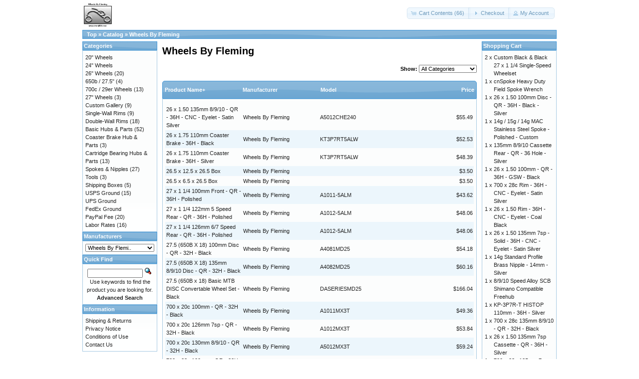

--- FILE ---
content_type: text/html; charset=UTF-8
request_url: http://www.mrrabbit.net/oscommerce/catalog/index.php?manufacturers_id=16&sort=1a&page=2&osCsid=qls4b5clcaij8bu3cio2ci6s64
body_size: 5114
content:
<!DOCTYPE html>
<html dir="ltr" lang="en">
<head>
<meta http-equiv="Content-Type" content="text/html; charset=utf-8" />
<title>Wheels By Fleming, Wheels By Fleming</title>
<base href="http://www.mrrabbit.net/oscommerce/catalog/" />
<link rel="stylesheet" type="text/css" href="ext/jquery/ui/redmond/jquery-ui-1.10.4.min.css" />
<script type="text/javascript" src="ext/jquery/jquery-1.11.1.min.js"></script>
<script type="text/javascript" src="ext/jquery/ui/jquery-ui-1.10.4.min.js"></script>


<script type="text/javascript" src="ext/photoset-grid/jquery.photoset-grid.min.js"></script>

<link rel="stylesheet" type="text/css" href="ext/colorbox/colorbox.css" />
<script type="text/javascript" src="ext/colorbox/jquery.colorbox-min.js"></script>

<link rel="stylesheet" type="text/css" href="ext/960gs/960_24_col.css" />
<link rel="stylesheet" type="text/css" href="stylesheet.css" />
<link rel="canonical" href="http://www.mrrabbit.net/oscommerce/catalog/index.php?manufacturers_id=16" />
</head>
<body>

<div id="bodyWrapper" class="container_24">


<div id="header" class="grid_24">
  <div id="storeLogo"><a href="http://www.mrrabbit.net/oscommerce/catalog/index.php?osCsid=qls4b5clcaij8bu3cio2ci6s64"><img src="images/store_logo.png" alt="Wheels By Fleming" title="Wheels By Fleming" width="62" height="50" /></a></div>

  <div id="headerShortcuts">
<span class="tdbLink"><a id="tdb1" href="http://www.mrrabbit.net/oscommerce/catalog/shopping_cart.php?osCsid=qls4b5clcaij8bu3cio2ci6s64">Cart Contents (66)</a></span><script type="text/javascript">$("#tdb1").button({icons:{primary:"ui-icon-cart"}}).addClass("ui-priority-secondary").parent().removeClass("tdbLink");</script><span class="tdbLink"><a id="tdb2" href="http://www.mrrabbit.net/oscommerce/catalog/checkout_shipping.php?osCsid=qls4b5clcaij8bu3cio2ci6s64">Checkout</a></span><script type="text/javascript">$("#tdb2").button({icons:{primary:"ui-icon-triangle-1-e"}}).addClass("ui-priority-secondary").parent().removeClass("tdbLink");</script><span class="tdbLink"><a id="tdb3" href="http://www.mrrabbit.net/oscommerce/catalog/account.php?osCsid=qls4b5clcaij8bu3cio2ci6s64">My Account</a></span><script type="text/javascript">$("#tdb3").button({icons:{primary:"ui-icon-person"}}).addClass("ui-priority-secondary").parent().removeClass("tdbLink");</script>  </div>

<script type="text/javascript">
  $("#headerShortcuts").buttonset();
</script>
</div>

<div class="grid_24 ui-widget infoBoxContainer">
  <div class="ui-widget-header infoBoxHeading">&nbsp;&nbsp;<a href="http://www.mrrabbit.net/oscommerce/catalog" class="headerNavigation">Top</a> &raquo; <a href="http://www.mrrabbit.net/oscommerce/catalog/index.php?osCsid=qls4b5clcaij8bu3cio2ci6s64" class="headerNavigation">Catalog</a> &raquo; <a href="http://www.mrrabbit.net/oscommerce/catalog/index.php?manufacturers_id=16&amp;osCsid=qls4b5clcaij8bu3cio2ci6s64" class="headerNavigation">Wheels By Fleming</a></div>
</div>


<div id="bodyContent" class="grid_16 push_4">

<h1>Wheels By Fleming</h1>

<div class="contentContainer">

<div><form name="filter" action="index.php" method="get"><p align="right"><strong>Show:</strong>&nbsp;<input type="hidden" name="manufacturers_id" value="16" /><input type="hidden" name="sort" value="1a" /><select name="filter_id" onchange="this.form.submit()"><option value="" selected="selected">All Categories</option><option value="24">26&quot; Wheels</option><option value="26">27&quot; Wheels</option><option value="40">650b / 27.5&quot;</option><option value="25">700c / 29er Wheels</option><option value="27">Custom Gallery</option><option value="34">Labor Rates</option><option value="35">Shipping Boxes</option></select><input type="hidden" name="osCsid" value="qls4b5clcaij8bu3cio2ci6s64" /></p></form></div>

  <div class="contentText">

<div class="ui-widget infoBoxContainer">  <div class="ui-widget-header ui-corner-top infoBoxHeading">    <table border="0" width="100%" cellspacing="0" cellpadding="2" class="productListingHeader">      <tr>        <td><a href="http://www.mrrabbit.net/oscommerce/catalog/index.php?manufacturers_id=16&amp;page=1&amp;sort=1d&amp;osCsid=qls4b5clcaij8bu3cio2ci6s64" title="Sort products descendingly by Product Name" class="productListing-heading">Product Name+</a></td>        <td><a href="http://www.mrrabbit.net/oscommerce/catalog/index.php?manufacturers_id=16&amp;page=1&amp;sort=2a&amp;osCsid=qls4b5clcaij8bu3cio2ci6s64" title="Sort products ascendingly by Manufacturer" class="productListing-heading">Manufacturer</a></td>        <td><a href="http://www.mrrabbit.net/oscommerce/catalog/index.php?manufacturers_id=16&amp;page=1&amp;sort=3a&amp;osCsid=qls4b5clcaij8bu3cio2ci6s64" title="Sort products ascendingly by Model" class="productListing-heading">Model</a></td>        <td align="right"><a href="http://www.mrrabbit.net/oscommerce/catalog/index.php?manufacturers_id=16&amp;page=1&amp;sort=4a&amp;osCsid=qls4b5clcaij8bu3cio2ci6s64" title="Sort products ascendingly by Price" class="productListing-heading">Price</a></td>      </tr>    </table>  </div>  <div class="ui-widget-content ui-corner-bottom productListTable">    <table border="0" width="100%" cellspacing="0" cellpadding="2" class="productListingData">      <tr>        <td><a href="http://www.mrrabbit.net/oscommerce/catalog/product_info.php?manufacturers_id=16&amp;products_id=191&amp;osCsid=qls4b5clcaij8bu3cio2ci6s64">26 x 1.50 135mm 8/9/10 - QR - 36H - CNC - Eyelet - Satin Silver</a></td>        <td><a href="http://www.mrrabbit.net/oscommerce/catalog/index.php?manufacturers_id=16&amp;osCsid=qls4b5clcaij8bu3cio2ci6s64">Wheels By Fleming</a></td>        <td>A5012CHE240</td>        <td align="right">$55.49</td>      </tr>      <tr>        <td><a href="http://www.mrrabbit.net/oscommerce/catalog/product_info.php?manufacturers_id=16&amp;products_id=245&amp;osCsid=qls4b5clcaij8bu3cio2ci6s64">26 x 1.75 110mm Coaster Brake - 36H - Black</a></td>        <td><a href="http://www.mrrabbit.net/oscommerce/catalog/index.php?manufacturers_id=16&amp;osCsid=qls4b5clcaij8bu3cio2ci6s64">Wheels By Fleming</a></td>        <td>KT3P7RT5ALW</td>        <td align="right">$52.53</td>      </tr>      <tr>        <td><a href="http://www.mrrabbit.net/oscommerce/catalog/product_info.php?manufacturers_id=16&amp;products_id=246&amp;osCsid=qls4b5clcaij8bu3cio2ci6s64">26 x 1.75 110mm Coaster Brake - 36H - Silver</a></td>        <td><a href="http://www.mrrabbit.net/oscommerce/catalog/index.php?manufacturers_id=16&amp;osCsid=qls4b5clcaij8bu3cio2ci6s64">Wheels By Fleming</a></td>        <td>KT3P7RT5ALW</td>        <td align="right">$48.39</td>      </tr>      <tr>        <td><a href="http://www.mrrabbit.net/oscommerce/catalog/product_info.php?manufacturers_id=16&amp;products_id=50&amp;osCsid=qls4b5clcaij8bu3cio2ci6s64">26.5 x 12.5 x 26.5 Box</a></td>        <td><a href="http://www.mrrabbit.net/oscommerce/catalog/index.php?manufacturers_id=16&amp;osCsid=qls4b5clcaij8bu3cio2ci6s64">Wheels By Fleming</a></td>        <td></td>        <td align="right">$3.50</td>      </tr>      <tr>        <td><a href="http://www.mrrabbit.net/oscommerce/catalog/product_info.php?manufacturers_id=16&amp;products_id=51&amp;osCsid=qls4b5clcaij8bu3cio2ci6s64">26.5 x 6.5 x 26.5 Box</a></td>        <td><a href="http://www.mrrabbit.net/oscommerce/catalog/index.php?manufacturers_id=16&amp;osCsid=qls4b5clcaij8bu3cio2ci6s64">Wheels By Fleming</a></td>        <td></td>        <td align="right">$3.50</td>      </tr>      <tr>        <td><a href="http://www.mrrabbit.net/oscommerce/catalog/product_info.php?manufacturers_id=16&amp;products_id=174&amp;osCsid=qls4b5clcaij8bu3cio2ci6s64">27 x 1 1/4 100mm Front - QR - 36H - Polished</a></td>        <td><a href="http://www.mrrabbit.net/oscommerce/catalog/index.php?manufacturers_id=16&amp;osCsid=qls4b5clcaij8bu3cio2ci6s64">Wheels By Fleming</a></td>        <td>A1011-5ALM</td>        <td align="right">$43.62</td>      </tr>      <tr>        <td><a href="http://www.mrrabbit.net/oscommerce/catalog/product_info.php?manufacturers_id=16&amp;products_id=173&amp;osCsid=qls4b5clcaij8bu3cio2ci6s64">27 x 1 1/4 122mm 5 Speed Rear - QR - 36H - Polished</a></td>        <td><a href="http://www.mrrabbit.net/oscommerce/catalog/index.php?manufacturers_id=16&amp;osCsid=qls4b5clcaij8bu3cio2ci6s64">Wheels By Fleming</a></td>        <td>A1012-5ALM</td>        <td align="right">$48.06</td>      </tr>      <tr>        <td><a href="http://www.mrrabbit.net/oscommerce/catalog/product_info.php?manufacturers_id=16&amp;products_id=172&amp;osCsid=qls4b5clcaij8bu3cio2ci6s64">27 x 1 1/4 126mm 6/7 Speed Rear - QR - 36H - Polished</a></td>        <td><a href="http://www.mrrabbit.net/oscommerce/catalog/index.php?manufacturers_id=16&amp;osCsid=qls4b5clcaij8bu3cio2ci6s64">Wheels By Fleming</a></td>        <td>A1012-5ALM</td>        <td align="right">$48.06</td>      </tr>      <tr>        <td><a href="http://www.mrrabbit.net/oscommerce/catalog/product_info.php?manufacturers_id=16&amp;products_id=230&amp;osCsid=qls4b5clcaij8bu3cio2ci6s64">27.5 (650B X 18) 100mm Disc - QR - 32H - Black</a></td>        <td><a href="http://www.mrrabbit.net/oscommerce/catalog/index.php?manufacturers_id=16&amp;osCsid=qls4b5clcaij8bu3cio2ci6s64">Wheels By Fleming</a></td>        <td>A4081MD25</td>        <td align="right">$54.18</td>      </tr>      <tr>        <td><a href="http://www.mrrabbit.net/oscommerce/catalog/product_info.php?manufacturers_id=16&amp;products_id=231&amp;osCsid=qls4b5clcaij8bu3cio2ci6s64">27.5 (650B X 18) 135mm 8/9/10 Disc - QR - 32H - Black</a></td>        <td><a href="http://www.mrrabbit.net/oscommerce/catalog/index.php?manufacturers_id=16&amp;osCsid=qls4b5clcaij8bu3cio2ci6s64">Wheels By Fleming</a></td>        <td>A4082MD25</td>        <td align="right">$60.16</td>      </tr>      <tr>        <td><a href="http://www.mrrabbit.net/oscommerce/catalog/product_info.php?manufacturers_id=16&amp;products_id=248&amp;osCsid=qls4b5clcaij8bu3cio2ci6s64">27.5 (650B x 18) Basic MTB DISC Convertable Wheel Set - Black</a></td>        <td><a href="http://www.mrrabbit.net/oscommerce/catalog/index.php?manufacturers_id=16&amp;osCsid=qls4b5clcaij8bu3cio2ci6s64">Wheels By Fleming</a></td>        <td>DASERIESMD25</td>        <td align="right">$166.04</td>      </tr>      <tr>        <td><a href="http://www.mrrabbit.net/oscommerce/catalog/product_info.php?manufacturers_id=16&amp;products_id=239&amp;osCsid=qls4b5clcaij8bu3cio2ci6s64">700 x 20c 100mm - QR - 32H - Black</a></td>        <td><a href="http://www.mrrabbit.net/oscommerce/catalog/index.php?manufacturers_id=16&amp;osCsid=qls4b5clcaij8bu3cio2ci6s64">Wheels By Fleming</a></td>        <td>A1011MX3T</td>        <td align="right">$49.36</td>      </tr>      <tr>        <td><a href="http://www.mrrabbit.net/oscommerce/catalog/product_info.php?manufacturers_id=16&amp;products_id=238&amp;osCsid=qls4b5clcaij8bu3cio2ci6s64">700 x 20c 126mm 7sp - QR - 32H - Black</a></td>        <td><a href="http://www.mrrabbit.net/oscommerce/catalog/index.php?manufacturers_id=16&amp;osCsid=qls4b5clcaij8bu3cio2ci6s64">Wheels By Fleming</a></td>        <td>A1012MX3T</td>        <td align="right">$53.84</td>      </tr>      <tr>        <td><a href="http://www.mrrabbit.net/oscommerce/catalog/product_info.php?manufacturers_id=16&amp;products_id=229&amp;osCsid=qls4b5clcaij8bu3cio2ci6s64">700 x 20c 130mm 8/9/10 - QR - 32H - Black</a></td>        <td><a href="http://www.mrrabbit.net/oscommerce/catalog/index.php?manufacturers_id=16&amp;osCsid=qls4b5clcaij8bu3cio2ci6s64">Wheels By Fleming</a></td>        <td>A5012MX3T</td>        <td align="right">$59.24</td>      </tr>      <tr>        <td><a href="http://www.mrrabbit.net/oscommerce/catalog/product_info.php?manufacturers_id=16&amp;products_id=222&amp;osCsid=qls4b5clcaij8bu3cio2ci6s64">700 x 28c 100mm - QR - 32H - Black</a></td>        <td><a href="http://www.mrrabbit.net/oscommerce/catalog/index.php?manufacturers_id=16&amp;osCsid=qls4b5clcaij8bu3cio2ci6s64">Wheels By Fleming</a></td>        <td>A1011XM250</td>        <td align="right">$53.03</td>      </tr>      <tr>        <td><a href="http://www.mrrabbit.net/oscommerce/catalog/product_info.php?manufacturers_id=16&amp;products_id=221&amp;osCsid=qls4b5clcaij8bu3cio2ci6s64">700 x 28c 100mm - QR - 32H - Black - Silver</a></td>        <td><a href="http://www.mrrabbit.net/oscommerce/catalog/index.php?manufacturers_id=16&amp;osCsid=qls4b5clcaij8bu3cio2ci6s64">Wheels By Fleming</a></td>        <td>A1011ADHN</td>        <td align="right">$48.11</td>      </tr>      <tr>        <td><a href="http://www.mrrabbit.net/oscommerce/catalog/product_info.php?manufacturers_id=16&amp;products_id=207&amp;osCsid=qls4b5clcaij8bu3cio2ci6s64">700 x 28c 100mm - QR - 32H - Silver</a></td>        <td><a href="http://www.mrrabbit.net/oscommerce/catalog/index.php?manufacturers_id=16&amp;osCsid=qls4b5clcaij8bu3cio2ci6s64">Wheels By Fleming</a></td>        <td>A1011ADHN</td>        <td align="right">$46.55</td>      </tr>      <tr>        <td><a href="http://www.mrrabbit.net/oscommerce/catalog/product_info.php?manufacturers_id=16&amp;products_id=225&amp;osCsid=qls4b5clcaij8bu3cio2ci6s64">700 x 28c 100mm - QR - 32H - Silver</a></td>        <td><a href="http://www.mrrabbit.net/oscommerce/catalog/index.php?manufacturers_id=16&amp;osCsid=qls4b5clcaij8bu3cio2ci6s64">Wheels By Fleming</a></td>        <td>A1011XM250</td>        <td align="right">$51.78</td>      </tr>      <tr>        <td><a href="http://www.mrrabbit.net/oscommerce/catalog/product_info.php?manufacturers_id=16&amp;products_id=228&amp;osCsid=qls4b5clcaij8bu3cio2ci6s64">700 x 28c 100mm Disc - QR - 32H - Black</a></td>        <td><a href="http://www.mrrabbit.net/oscommerce/catalog/index.php?manufacturers_id=16&amp;osCsid=qls4b5clcaij8bu3cio2ci6s64">Wheels By Fleming</a></td>        <td>A4081MD25</td>        <td align="right">$55.10</td>      </tr>      <tr>        <td><a href="http://www.mrrabbit.net/oscommerce/catalog/product_info.php?manufacturers_id=16&amp;products_id=220&amp;osCsid=qls4b5clcaij8bu3cio2ci6s64">700 x 28c 135mm 7sp - QR - 32H - Black - Silver</a></td>        <td><a href="http://www.mrrabbit.net/oscommerce/catalog/index.php?manufacturers_id=16&amp;osCsid=qls4b5clcaij8bu3cio2ci6s64">Wheels By Fleming</a></td>        <td>A1012ADHN</td>        <td align="right">$52.59</td>      </tr>    </table>  </div></div>
    <br />

    <div>
      <span style="float: right;">Result Pages: <a href="http://www.mrrabbit.net/oscommerce/catalog/index.php?manufacturers_id=16&amp;sort=1a&amp;page=1&amp;osCsid=qls4b5clcaij8bu3cio2ci6s64" class="pageResults" title=" Previous Page "><u>[&lt;&lt;&nbsp;Prev]</u></a>&nbsp;&nbsp;&nbsp;<a href="http://www.mrrabbit.net/oscommerce/catalog/index.php?manufacturers_id=16&amp;sort=1a&amp;page=1&amp;osCsid=qls4b5clcaij8bu3cio2ci6s64" class="pageResults" title=" Page 1 "><u>1</u></a>&nbsp;&nbsp;<strong>2</strong>&nbsp;&nbsp;<a href="http://www.mrrabbit.net/oscommerce/catalog/index.php?manufacturers_id=16&amp;sort=1a&amp;page=3&amp;osCsid=qls4b5clcaij8bu3cio2ci6s64" class="pageResults" title=" Page 3 "><u>3</u></a>&nbsp;&nbsp;<a href="http://www.mrrabbit.net/oscommerce/catalog/index.php?manufacturers_id=16&amp;sort=1a&amp;page=4&amp;osCsid=qls4b5clcaij8bu3cio2ci6s64" class="pageResults" title=" Page 4 "><u>4</u></a>&nbsp;&nbsp;<a href="http://www.mrrabbit.net/oscommerce/catalog/index.php?manufacturers_id=16&amp;sort=1a&amp;page=3&amp;osCsid=qls4b5clcaij8bu3cio2ci6s64" class="pageResults" title=" Next Page "><u>[Next&nbsp;&gt;&gt;]</u></a>&nbsp;</span>

      <span>Displaying <strong>21</strong> to <strong>40</strong> (of <strong>69</strong> products)</span>
    </div>


  </div>

</div>


</div> <!-- bodyContent //-->


<div id="columnLeft" class="grid_4 pull_16">
  <div class="ui-widget infoBoxContainer">  <div class="ui-widget-header infoBoxHeading">Categories</div>  <div class="ui-widget-content infoBoxContents"><a href="http://www.mrrabbit.net/oscommerce/catalog/index.php?cPath=22&amp;osCsid=qls4b5clcaij8bu3cio2ci6s64">20" Wheels</a><br /><a href="http://www.mrrabbit.net/oscommerce/catalog/index.php?cPath=23&amp;osCsid=qls4b5clcaij8bu3cio2ci6s64">24" Wheels</a><br /><a href="http://www.mrrabbit.net/oscommerce/catalog/index.php?cPath=24&amp;osCsid=qls4b5clcaij8bu3cio2ci6s64">26" Wheels</a>&nbsp;(20)<br /><a href="http://www.mrrabbit.net/oscommerce/catalog/index.php?cPath=40&amp;osCsid=qls4b5clcaij8bu3cio2ci6s64">650b / 27.5"</a>&nbsp;(4)<br /><a href="http://www.mrrabbit.net/oscommerce/catalog/index.php?cPath=25&amp;osCsid=qls4b5clcaij8bu3cio2ci6s64">700c / 29er Wheels</a>&nbsp;(13)<br /><a href="http://www.mrrabbit.net/oscommerce/catalog/index.php?cPath=26&amp;osCsid=qls4b5clcaij8bu3cio2ci6s64">27" Wheels</a>&nbsp;(3)<br /><a href="http://www.mrrabbit.net/oscommerce/catalog/index.php?cPath=27&amp;osCsid=qls4b5clcaij8bu3cio2ci6s64">Custom Gallery</a>&nbsp;(9)<br /><a href="http://www.mrrabbit.net/oscommerce/catalog/index.php?cPath=28&amp;osCsid=qls4b5clcaij8bu3cio2ci6s64">Single-Wall Rims</a>&nbsp;(9)<br /><a href="http://www.mrrabbit.net/oscommerce/catalog/index.php?cPath=29&amp;osCsid=qls4b5clcaij8bu3cio2ci6s64">Double-Wall Rims</a>&nbsp;(18)<br /><a href="http://www.mrrabbit.net/oscommerce/catalog/index.php?cPath=30&amp;osCsid=qls4b5clcaij8bu3cio2ci6s64">Basic Hubs & Parts</a>&nbsp;(52)<br /><a href="http://www.mrrabbit.net/oscommerce/catalog/index.php?cPath=41&amp;osCsid=qls4b5clcaij8bu3cio2ci6s64">Coaster Brake Hub & Parts</a>&nbsp;(3)<br /><a href="http://www.mrrabbit.net/oscommerce/catalog/index.php?cPath=31&amp;osCsid=qls4b5clcaij8bu3cio2ci6s64">Cartridge Bearing Hubs & Parts</a>&nbsp;(13)<br /><a href="http://www.mrrabbit.net/oscommerce/catalog/index.php?cPath=32&amp;osCsid=qls4b5clcaij8bu3cio2ci6s64">Spokes & Nipples</a>&nbsp;(27)<br /><a href="http://www.mrrabbit.net/oscommerce/catalog/index.php?cPath=33&amp;osCsid=qls4b5clcaij8bu3cio2ci6s64">Tools</a>&nbsp;(3)<br /><a href="http://www.mrrabbit.net/oscommerce/catalog/index.php?cPath=35&amp;osCsid=qls4b5clcaij8bu3cio2ci6s64">Shipping Boxes</a>&nbsp;(5)<br /><a href="http://www.mrrabbit.net/oscommerce/catalog/index.php?cPath=36&amp;osCsid=qls4b5clcaij8bu3cio2ci6s64">USPS Ground</a>&nbsp;(15)<br /><a href="http://www.mrrabbit.net/oscommerce/catalog/index.php?cPath=37&amp;osCsid=qls4b5clcaij8bu3cio2ci6s64">UPS Ground</a><br /><a href="http://www.mrrabbit.net/oscommerce/catalog/index.php?cPath=38&amp;osCsid=qls4b5clcaij8bu3cio2ci6s64">FedEx Ground</a><br /><a href="http://www.mrrabbit.net/oscommerce/catalog/index.php?cPath=39&amp;osCsid=qls4b5clcaij8bu3cio2ci6s64">PayPal Fee</a>&nbsp;(20)<br /><a href="http://www.mrrabbit.net/oscommerce/catalog/index.php?cPath=34&amp;osCsid=qls4b5clcaij8bu3cio2ci6s64">Labor Rates</a>&nbsp;(16)<br /></div></div>
<div class="ui-widget infoBoxContainer">  <div class="ui-widget-header infoBoxHeading">Manufacturers</div>  <div class="ui-widget-content infoBoxContents"><form name="manufacturers" action="http://www.mrrabbit.net/oscommerce/catalog/index.php" method="get"><select name="manufacturers_id" onchange="this.form.submit();" size="1" style="width: 100%"><option value="">Please Select</option><option value="11">Chosen Co., Ltd..</option><option value="13">cnSpoke</option><option value="14">JetSet Rims</option><option value="12">Kinlin Indus. C..</option><option value="15">Kun Teng / Quan..</option><option value="18">PayPal</option><option value="17">United States P..</option><option value="16" selected="selected">Wheels By Flemi..</option></select><input type="hidden" name="osCsid" value="qls4b5clcaij8bu3cio2ci6s64" /></form></div></div>
<div class="ui-widget infoBoxContainer">  <div class="ui-widget-header infoBoxHeading">Quick Find</div>  <div class="ui-widget-content infoBoxContents" style="text-align: center;">    <form name="quick_find" action="http://www.mrrabbit.net/oscommerce/catalog/advanced_search_result.php" method="get">    <input type="text" name="keywords" size="10" maxlength="30" style="width: 75%" />&nbsp;<input type="hidden" name="search_in_description" value="1" /><input type="hidden" name="osCsid" value="qls4b5clcaij8bu3cio2ci6s64" /><input type="image" src="includes/languages/english/images/buttons/button_quick_find.gif" alt="Quick Find" title=" Quick Find " /><br />Use keywords to find the product you are looking for.<br /><a href="http://www.mrrabbit.net/oscommerce/catalog/advanced_search.php?osCsid=qls4b5clcaij8bu3cio2ci6s64"><strong>Advanced Search</strong></a>    </form>  </div></div>
<div class="ui-widget infoBoxContainer">  <div class="ui-widget-header infoBoxHeading">Information</div>  <div class="ui-widget-content infoBoxContents">    <a href="http://www.mrrabbit.net/oscommerce/catalog/shipping.php?osCsid=qls4b5clcaij8bu3cio2ci6s64">Shipping &amp; Returns</a><br />    <a href="http://www.mrrabbit.net/oscommerce/catalog/privacy.php?osCsid=qls4b5clcaij8bu3cio2ci6s64">Privacy Notice</a><br />    <a href="http://www.mrrabbit.net/oscommerce/catalog/conditions.php?osCsid=qls4b5clcaij8bu3cio2ci6s64">Conditions of Use</a><br />    <a href="http://www.mrrabbit.net/oscommerce/catalog/contact_us.php?osCsid=qls4b5clcaij8bu3cio2ci6s64">Contact Us</a>  </div></div></div>


<div id="columnRight" class="grid_4">
  <div class="ui-widget infoBoxContainer">  <div class="ui-widget-header infoBoxHeading"><a href="http://www.mrrabbit.net/oscommerce/catalog/shopping_cart.php?osCsid=qls4b5clcaij8bu3cio2ci6s64">Shopping Cart</a></div>  <table border="0" width="100%" cellspacing="0" cellpadding="0" class="ui-widget-content infoBoxContents"><tr><td align="right" valign="top">2&nbsp;x&nbsp;</td><td valign="top"><a href="http://www.mrrabbit.net/oscommerce/catalog/product_info.php?products_id=142&amp;osCsid=qls4b5clcaij8bu3cio2ci6s64">Custom Black & Black 27 x 1 1/4 Single-Speed Wheelset</a></td></tr><tr><td align="right" valign="top">1&nbsp;x&nbsp;</td><td valign="top"><a href="http://www.mrrabbit.net/oscommerce/catalog/product_info.php?products_id=147&amp;osCsid=qls4b5clcaij8bu3cio2ci6s64">cnSpoke Heavy Duty Field Spoke Wrench</a></td></tr><tr><td align="right" valign="top">1&nbsp;x&nbsp;</td><td valign="top"><a href="http://www.mrrabbit.net/oscommerce/catalog/product_info.php?products_id=242&amp;osCsid=qls4b5clcaij8bu3cio2ci6s64">26 x 1.50 100mm Disc - QR - 36H - Black - Silver</a></td></tr><tr><td align="right" valign="top">1&nbsp;x&nbsp;</td><td valign="top"><a href="http://www.mrrabbit.net/oscommerce/catalog/product_info.php?products_id=205&amp;osCsid=qls4b5clcaij8bu3cio2ci6s64">14g / 15g / 14g MAC Stainless Steel Spoke - Polished - Custom</a></td></tr><tr><td align="right" valign="top">1&nbsp;x&nbsp;</td><td valign="top"><a href="http://www.mrrabbit.net/oscommerce/catalog/product_info.php?products_id=110&amp;osCsid=qls4b5clcaij8bu3cio2ci6s64">135mm 8/9/10 Cassette Rear - QR - 36 Hole - Silver</a></td></tr><tr><td align="right" valign="top">1&nbsp;x&nbsp;</td><td valign="top"><a href="http://www.mrrabbit.net/oscommerce/catalog/product_info.php?products_id=244&amp;osCsid=qls4b5clcaij8bu3cio2ci6s64">26 x 1.50 100mm - QR - 36H - GSW - Black</a></td></tr><tr><td align="right" valign="top">1&nbsp;x&nbsp;</td><td valign="top"><a href="http://www.mrrabbit.net/oscommerce/catalog/product_info.php?products_id=177&amp;osCsid=qls4b5clcaij8bu3cio2ci6s64">700 x 28c Rim - 36H - CNC - Eyelet - Satin Silver</a></td></tr><tr><td align="right" valign="top">1&nbsp;x&nbsp;</td><td valign="top"><a href="http://www.mrrabbit.net/oscommerce/catalog/product_info.php?products_id=179&amp;osCsid=qls4b5clcaij8bu3cio2ci6s64">26 x 1.50 Rim - 36H - CNC - Eyelet - Coal Black</a></td></tr><tr><td align="right" valign="top">1&nbsp;x&nbsp;</td><td valign="top"><a href="http://www.mrrabbit.net/oscommerce/catalog/product_info.php?products_id=190&amp;osCsid=qls4b5clcaij8bu3cio2ci6s64">26 x 1.50 135mm 7sp - Solid - 36H - CNC - Eyelet - Satin Silver</a></td></tr><tr><td align="right" valign="top">1&nbsp;x&nbsp;</td><td valign="top"><a href="http://www.mrrabbit.net/oscommerce/catalog/product_info.php?products_id=153&amp;osCsid=qls4b5clcaij8bu3cio2ci6s64">14g Standard Profile Brass Nipple - 14mm - Silver</a></td></tr><tr><td align="right" valign="top">1&nbsp;x&nbsp;</td><td valign="top"><a href="http://www.mrrabbit.net/oscommerce/catalog/product_info.php?products_id=138&amp;osCsid=qls4b5clcaij8bu3cio2ci6s64">8/9/10 Speed Alloy SCB Shimano Compatible Freehub</a></td></tr><tr><td align="right" valign="top">1&nbsp;x&nbsp;</td><td valign="top"><a href="http://www.mrrabbit.net/oscommerce/catalog/product_info.php?products_id=232&amp;osCsid=qls4b5clcaij8bu3cio2ci6s64">KP-3P7R-T HISTOP 110mm - 36H - Silver</a></td></tr><tr><td align="right" valign="top">1&nbsp;x&nbsp;</td><td valign="top"><a href="http://www.mrrabbit.net/oscommerce/catalog/product_info.php?products_id=224&amp;osCsid=qls4b5clcaij8bu3cio2ci6s64">700 x 28c 135mm 8/9/10 - QR - 32H - Black</a></td></tr><tr><td align="right" valign="top">1&nbsp;x&nbsp;</td><td valign="top"><a href="http://www.mrrabbit.net/oscommerce/catalog/product_info.php?products_id=208&amp;osCsid=qls4b5clcaij8bu3cio2ci6s64">26 x 1.50 135mm 7sp Cassette - QR - 36H - Silver</a></td></tr><tr><td align="right" valign="top">1&nbsp;x&nbsp;</td><td valign="top"><a href="http://www.mrrabbit.net/oscommerce/catalog/product_info.php?products_id=227&amp;osCsid=qls4b5clcaij8bu3cio2ci6s64">700 x 28c 135mm 7sp - QR - 36H - Coal Black - Silver</a></td></tr><tr><td align="right" valign="top">2&nbsp;x&nbsp;</td><td valign="top"><a href="http://www.mrrabbit.net/oscommerce/catalog/product_info.php?products_id=165&amp;osCsid=qls4b5clcaij8bu3cio2ci6s64">24 x 1.50 Diamond Profile MTB Rim - 36 Hole - Black</a></td></tr><tr><td align="right" valign="top">1&nbsp;x&nbsp;</td><td valign="top"><a href="http://www.mrrabbit.net/oscommerce/catalog/product_info.php?products_id=206&amp;osCsid=qls4b5clcaij8bu3cio2ci6s64">14g / 15g / 14g MAC Stainless Steel Spoke - Black - 310mm</a></td></tr><tr><td align="right" valign="top">2&nbsp;x&nbsp;</td><td valign="top"><a href="http://www.mrrabbit.net/oscommerce/catalog/product_info.php?products_id=215&amp;osCsid=qls4b5clcaij8bu3cio2ci6s64">M10 or 3/8 x 12.5mm Spacer</a></td></tr><tr><td align="right" valign="top">1&nbsp;x&nbsp;</td><td valign="top"><a href="http://www.mrrabbit.net/oscommerce/catalog/product_info.php?products_id=219&amp;osCsid=qls4b5clcaij8bu3cio2ci6s64">Custom Novatec Straight Pull Disc & ZTR Crest - Black</a></td></tr><tr><td align="right" valign="top">1&nbsp;x&nbsp;</td><td valign="top"><a href="http://www.mrrabbit.net/oscommerce/catalog/product_info.php?products_id=174&amp;osCsid=qls4b5clcaij8bu3cio2ci6s64">27 x 1 1/4 100mm Front - QR - 36H - Polished</a></td></tr><tr><td align="right" valign="top">1&nbsp;x&nbsp;</td><td valign="top"><a href="http://www.mrrabbit.net/oscommerce/catalog/product_info.php?products_id=76&amp;osCsid=qls4b5clcaij8bu3cio2ci6s64">$80.01 - $90.00 PayPal Fee Estimate</a></td></tr><tr><td align="right" valign="top">1&nbsp;x&nbsp;</td><td valign="top"><a href="http://www.mrrabbit.net/oscommerce/catalog/product_info.php?products_id=216&amp;osCsid=qls4b5clcaij8bu3cio2ci6s64">M10 or 3/8 x 14.0mm Spacer</a></td></tr><tr><td align="right" valign="top">1&nbsp;x&nbsp;</td><td valign="top"><a href="http://www.mrrabbit.net/oscommerce/catalog/product_info.php?products_id=176&amp;osCsid=qls4b5clcaij8bu3cio2ci6s64">20 x 1.50 Rim - 36H - CNC - Eyelet - Satin Silver</a></td></tr><tr><td align="right" valign="top">1&nbsp;x&nbsp;</td><td valign="top"><a href="http://www.mrrabbit.net/oscommerce/catalog/product_info.php?products_id=257&amp;osCsid=qls4b5clcaij8bu3cio2ci6s64">26 x 1.50 135mm 7sp - QR - 36H - Black</a></td></tr><tr><td align="right" valign="top">1&nbsp;x&nbsp;</td><td valign="top"><a href="http://www.mrrabbit.net/oscommerce/catalog/product_info.php?products_id=154&amp;osCsid=qls4b5clcaij8bu3cio2ci6s64">14g Standard Profile Brass Nipple - 14mm - Black</a></td></tr><tr><td align="right" valign="top">1&nbsp;x&nbsp;</td><td valign="top"><a href="http://www.mrrabbit.net/oscommerce/catalog/product_info.php?products_id=146&amp;osCsid=qls4b5clcaij8bu3cio2ci6s64">cnSpoke Spoke Ruler w/ Spoke Gauge and Conversion Tables</a></td></tr><tr><td align="right" valign="top">1&nbsp;x&nbsp;</td><td valign="top"><a href="http://www.mrrabbit.net/oscommerce/catalog/product_info.php?products_id=245&amp;osCsid=qls4b5clcaij8bu3cio2ci6s64">26 x 1.75 110mm Coaster Brake - 36H - Black</a></td></tr><tr><td align="right" valign="top">1&nbsp;x&nbsp;</td><td valign="top"><a href="http://www.mrrabbit.net/oscommerce/catalog/product_info.php?products_id=204&amp;osCsid=qls4b5clcaij8bu3cio2ci6s64">14g / 15g / 14g MAC Stainless Steel Spoke - Polished - 250mm</a></td></tr><tr><td align="right" valign="top">2&nbsp;x&nbsp;</td><td valign="top"><a href="http://www.mrrabbit.net/oscommerce/catalog/product_info.php?products_id=211&amp;osCsid=qls4b5clcaij8bu3cio2ci6s64">M10 x 135mm Axleset</a></td></tr><tr><td align="right" valign="top">1&nbsp;x&nbsp;</td><td valign="top"><a href="http://www.mrrabbit.net/oscommerce/catalog/product_info.php?products_id=156&amp;osCsid=qls4b5clcaij8bu3cio2ci6s64">14g Standard Profile Brass Nipple - 16mm - Black</a></td></tr><tr><td align="right" valign="top">1&nbsp;x&nbsp;</td><td valign="top"><a href="http://www.mrrabbit.net/oscommerce/catalog/product_info.php?products_id=155&amp;osCsid=qls4b5clcaij8bu3cio2ci6s64">14g Standard Profile Brass Nipple - 16mm - Silver</a></td></tr><tr><td align="right" valign="top">1&nbsp;x&nbsp;</td><td valign="top"><a href="http://www.mrrabbit.net/oscommerce/catalog/product_info.php?products_id=254&amp;osCsid=qls4b5clcaij8bu3cio2ci6s64">26 x 1.50 135mm 8/9/10 - QR - 32H - CNC - Eyelet - Silver</a></td></tr><tr><td align="right" valign="top">1&nbsp;x&nbsp;</td><td valign="top"><a href="http://www.mrrabbit.net/oscommerce/catalog/product_info.php?products_id=141&amp;osCsid=qls4b5clcaij8bu3cio2ci6s64">135mm Rear Disc Hub - QR - 36 Hole - Black</a></td></tr><tr><td align="right" valign="top">1&nbsp;x&nbsp;</td><td valign="top"><a href="http://www.mrrabbit.net/oscommerce/catalog/product_info.php?products_id=209&amp;osCsid=qls4b5clcaij8bu3cio2ci6s64">M10 x 12mm x 13.6mm Cone</a></td></tr><tr><td align="right" valign="top">2&nbsp;x&nbsp;</td><td valign="top"><a href="http://www.mrrabbit.net/oscommerce/catalog/product_info.php?products_id=229&amp;osCsid=qls4b5clcaij8bu3cio2ci6s64">700 x 20c 130mm 8/9/10 - QR - 32H - Black</a></td></tr><tr><td align="right" valign="top">1&nbsp;x&nbsp;</td><td valign="top"><a href="http://www.mrrabbit.net/oscommerce/catalog/product_info.php?products_id=210&amp;osCsid=qls4b5clcaij8bu3cio2ci6s64">M10 x 135mm x 145mm Axle</a></td></tr><tr><td align="right" valign="top">1&nbsp;x&nbsp;</td><td valign="top"><a href="http://www.mrrabbit.net/oscommerce/catalog/product_info.php?products_id=186&amp;osCsid=qls4b5clcaij8bu3cio2ci6s64">700 x 28c Rim - 32H - CNC - Eyelet - Silver</a></td></tr><tr><td align="right" valign="top">1&nbsp;x&nbsp;</td><td valign="top"><a href="http://www.mrrabbit.net/oscommerce/catalog/product_info.php?products_id=109&amp;osCsid=qls4b5clcaij8bu3cio2ci6s64">135mm 8/9/10 Cassette Rear - QR - 32 Hole - Black</a></td></tr><tr><td align="right" valign="top">2&nbsp;x&nbsp;</td><td valign="top"><a href="http://www.mrrabbit.net/oscommerce/catalog/product_info.php?products_id=178&amp;osCsid=qls4b5clcaij8bu3cio2ci6s64">700 x 28c Rim - 36H - CNC - Eyelet - Coal Black</a></td></tr><tr><td align="right" valign="top">1&nbsp;x&nbsp;</td><td valign="top"><a href="http://www.mrrabbit.net/oscommerce/catalog/product_info.php?products_id=67&amp;osCsid=qls4b5clcaij8bu3cio2ci6s64">USPS Retail Ground - 24.5 x 6.5 x 24.5 - SoCal</a></td></tr><tr><td align="right" valign="top">2&nbsp;x&nbsp;</td><td valign="top"><a href="http://www.mrrabbit.net/oscommerce/catalog/product_info.php?products_id=115&amp;osCsid=qls4b5clcaij8bu3cio2ci6s64">130mm 8/9/10 Cassette Rear - QR - 36 Hole - Black</a></td></tr><tr><td align="right" valign="top">1&nbsp;x&nbsp;</td><td valign="top"><a href="http://www.mrrabbit.net/oscommerce/catalog/product_info.php?products_id=63&amp;osCsid=qls4b5clcaij8bu3cio2ci6s64">USPS Retail Ground - 26.5 x 6.5 x 26.5 - NorCal / CenCal</a></td></tr><tr><td align="right" valign="top">2&nbsp;x&nbsp;</td><td valign="top"><a href="http://www.mrrabbit.net/oscommerce/catalog/product_info.php?products_id=184&amp;osCsid=qls4b5clcaij8bu3cio2ci6s64">26 x 1.50 Disc Rim - 32H - Eyelet - Black</a></td></tr><tr><td align="right" valign="top">1&nbsp;x&nbsp;</td><td valign="top"><a href="http://www.mrrabbit.net/oscommerce/catalog/product_info.php?products_id=122&amp;osCsid=qls4b5clcaij8bu3cio2ci6s64">100mm Front Hub - Solid - 36 Hole - Black</a></td></tr><tr><td align="right" valign="top">1&nbsp;x&nbsp;</td><td valign="top"><a href="http://www.mrrabbit.net/oscommerce/catalog/product_info.php?products_id=130&amp;osCsid=qls4b5clcaij8bu3cio2ci6s64">14g MAC Stainless Steel Spoke - Black - Custom</a></td></tr><tr><td align="right" valign="top">1&nbsp;x&nbsp;</td><td valign="top"><a href="http://www.mrrabbit.net/oscommerce/catalog/product_info.php?products_id=128&amp;osCsid=qls4b5clcaij8bu3cio2ci6s64">14g MAC Stainless Steel Spoke - Black - 310mm</a></td></tr><tr><td align="right" valign="top">1&nbsp;x&nbsp;</td><td valign="top"><a href="http://www.mrrabbit.net/oscommerce/catalog/product_info.php?products_id=151&amp;osCsid=qls4b5clcaij8bu3cio2ci6s64">14g Standard Profile Brass Nipple - 12mm - Black</a></td></tr><tr><td align="right" valign="top">1&nbsp;x&nbsp;</td><td valign="top"><a href="http://www.mrrabbit.net/oscommerce/catalog/product_info.php?products_id=213&amp;osCsid=qls4b5clcaij8bu3cio2ci6s64">M10 or 3/8 x 5.0mm Spacer</a></td></tr><tr><td align="right" valign="top">1&nbsp;x&nbsp;</td><td valign="top"><a href="http://www.mrrabbit.net/oscommerce/catalog/product_info.php?products_id=185&amp;osCsid=qls4b5clcaij8bu3cio2ci6s64">700 x 28c Rim - 32H - CNC - Eyelet - Black</a></td></tr><tr><td align="right" valign="top">1&nbsp;x&nbsp;</td><td valign="top"><a href="http://www.mrrabbit.net/oscommerce/catalog/product_info.php?products_id=182&amp;osCsid=qls4b5clcaij8bu3cio2ci6s64">24 x 1.50 Rim - 36H - CNC - Eyelet - Satin Silver</a></td></tr><tr><td align="right" valign="top">1&nbsp;x&nbsp;</td><td valign="top"><a href="http://www.mrrabbit.net/oscommerce/catalog/product_info.php?products_id=183&amp;osCsid=qls4b5clcaij8bu3cio2ci6s64">700 x 28c Disc Rim - 32H - Eyelet - Black</a></td></tr><tr><td align="right" valign="top">1&nbsp;x&nbsp;</td><td valign="top"><a href="http://www.mrrabbit.net/oscommerce/catalog/product_info.php?products_id=149&amp;osCsid=qls4b5clcaij8bu3cio2ci6s64">15g Standard Profile Brass Nipple - 12mm - Silver</a></td></tr><tr><td align="right" valign="top">1&nbsp;x&nbsp;</td><td valign="top"><a href="http://www.mrrabbit.net/oscommerce/catalog/product_info.php?products_id=195&amp;osCsid=qls4b5clcaij8bu3cio2ci6s64">13g / 14g MAC Stainless Steel Spoke - Black - 310mm</a></td></tr><tr><td align="right" valign="top">1&nbsp;x&nbsp;</td><td valign="top"><a href="http://www.mrrabbit.net/oscommerce/catalog/product_info.php?products_id=214&amp;osCsid=qls4b5clcaij8bu3cio2ci6s64">M10 or 3/8 x 8.0mm Spacer</a></td></tr><tr><td align="right" valign="top">1&nbsp;x&nbsp;</td><td valign="top"><a href="http://www.mrrabbit.net/oscommerce/catalog/product_info.php?products_id=189&amp;osCsid=qls4b5clcaij8bu3cio2ci6s64">26 x 1.50 135mm 7sp - QR - 36H - CNC - Eyelet - Satin Silver</a></td></tr><tr><td align="right" valign="top">1&nbsp;x&nbsp;</td><td valign="top"><a href="http://www.mrrabbit.net/oscommerce/catalog/product_info.php?products_id=243&amp;osCsid=qls4b5clcaij8bu3cio2ci6s64">26 x 1.50 135mm 7sp Disc - QR - 36H - Black - Silver</a></td></tr><tr><td align="right" valign="top">1&nbsp;x&nbsp;</td><td valign="top"><a href="http://www.mrrabbit.net/oscommerce/catalog/product_info.php?products_id=199&amp;osCsid=qls4b5clcaij8bu3cio2ci6s64">14g / 15g / 14g MAC Stainless Steel Spoke - Black - Custom</a></td></tr><tr><td align="right" valign="top"><span class="newItemInCart">1&nbsp;x&nbsp;</span></td><td valign="top"><a href="http://www.mrrabbit.net/oscommerce/catalog/product_info.php?products_id=226&amp;osCsid=qls4b5clcaij8bu3cio2ci6s64"><span class="newItemInCart">700 x 28c 135mm 8/9/10 - QR - 32H - Silver</span></a></td></tr><tr><td colspan="2" style="padding-top: 5px; padding-bottom: 2px;"><img src="images/pixel_black.gif" alt="" width="100%" height="1" /></td></tr><tr><td colspan="2" align="right">$1,981.92</td></tr></table></div>
<div class="ui-widget infoBoxContainer">  <div class="ui-widget-header infoBoxHeading"><a href="http://www.mrrabbit.net/oscommerce/catalog/reviews.php?osCsid=qls4b5clcaij8bu3cio2ci6s64">Reviews</a></div>  <div class="ui-widget-content infoBoxContents">There are currently no product reviews</div></div></div>



<div class="grid_24 footer">
  <p align="center">Copyright &copy; 2026 <a href="http://www.mrrabbit.net/oscommerce/catalog/index.php?osCsid=qls4b5clcaij8bu3cio2ci6s64">Wheels By Fleming</a><br />Powered by <a href="http://www.oscommerce.com" target="_blank">osCommerce</a></p>
</div>


<div class="grid_24" style="text-align: center; padding-bottom: 20px;">
  <a href="http://www.mrrabbit.net/oscommerce/catalog/redirect.php?action=banner&amp;goto=1&amp;osCsid=qls4b5clcaij8bu3cio2ci6s64" target="_blank"><img src="images/banners/oscommerce.gif" alt="osCommerce" title="osCommerce" width="468" height="60" /></a></div>


<script type="text/javascript">
$('.productListTable tr:nth-child(even)').addClass('alt');
</script>

</div> <!-- bodyWrapper //-->


</body>
</html>
